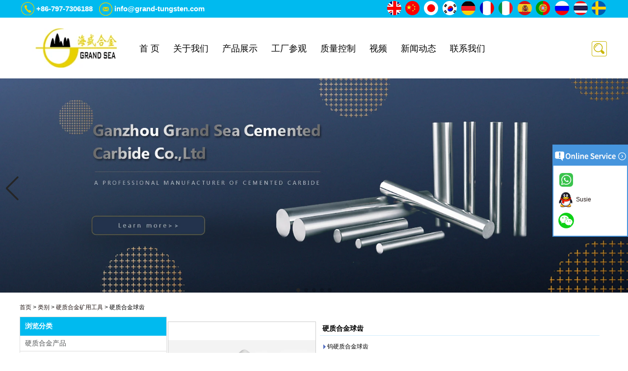

--- FILE ---
content_type: text/html; charset=utf-8
request_url: https://www.cementedcarbidesupplier.com/cn/products/Carbide-Button-Inserts.html
body_size: 9919
content:
<!DOCTYPE html>
<html lang="zh-CN">

<head>
    <meta charset="utf-8">
    <!-- SEO BEGIN -->
    <title>中国硬质合金镶片供应商，出售硬质合金钻头，中国硬质合金工具供应商，硬质合金钮扣制造商，硬质合金钻头制造商</title>
    <meta name="keywords" content="硬质合金镶片供应商，待售的硬质合金钻，硬质合金工具供应商，硬质合金制造商，硬质合金钻具制造商，硬质合金纽扣" />
    <meta name="description" content="碳化钨纽扣有多种形式，例如球形，弹道，圆锥形，抛物线形，平面。它们用于制造广泛用于油田和采矿的凿岩机。硬质合金按钮在高冲击强度下工作，因此必须具有高抗冲击性硬质合金按钮刀片供应商，硬质合金钻头销售，硬质合金工具供应商，硬质合金按钮制造商，硬质合金钻头制造商，硬质合金按钮" />
    <link rel="canonical" href="https://www.cementedcarbidesupplier.com/cn/products/Carbide-Button-Inserts.html">
    <link rel="alternate" hreflang="en" href="https://www.cementedcarbidesupplier.com/products/Carbide-Button-Inserts.html">
    <link rel="alternate" hreflang="zh-CN" href="https://www.cementedcarbidesupplier.com/cn/products/Carbide-Button-Inserts.html">
    <link rel="alternate" hreflang="ja" href="https://www.cementedcarbidesupplier.com/jp/products/Carbide-Button-Inserts.html">
    <link rel="alternate" hreflang="ko" href="https://www.cementedcarbidesupplier.com/kr/products/Carbide-Button-Inserts.html">
    <link rel="alternate" hreflang="de" href="https://www.cementedcarbidesupplier.com/de/products/Carbide-Button-Inserts.html">
    <link rel="alternate" hreflang="fr" href="https://www.cementedcarbidesupplier.com/fr/products/Carbide-Button-Inserts.html">
    <link rel="alternate" hreflang="it" href="https://www.cementedcarbidesupplier.com/it/products/Carbide-Button-Inserts.html">
    <link rel="alternate" hreflang="es" href="https://www.cementedcarbidesupplier.com/es/products/Carbide-Button-Inserts.html">
    <link rel="alternate" hreflang="pt" href="https://www.cementedcarbidesupplier.com/pt/products/Carbide-Button-Inserts.html">
    <link rel="alternate" hreflang="ru" href="https://www.cementedcarbidesupplier.com/ru/products/Carbide-Button-Inserts.html">
    <link rel="alternate" hreflang="th" href="https://www.cementedcarbidesupplier.com/th/products/Carbide-Button-Inserts.html">
    <link rel="alternate" hreflang="sv" href="https://www.cementedcarbidesupplier.com/se/products/Carbide-Button-Inserts.html">
    <meta property="og:type" content="website" />
    <meta property="og:title" content="中国硬质合金镶片供应商，出售硬质合金钻头，中国硬质合金工具供应商，硬质合金钮扣制造商，硬质合金钻头制造商" />
    <meta property="og:site_name" content="硬质合金镶片供应商，待售的硬质合金钻，硬质合金工具供应商，硬质合金制造商，硬质合金钻具制造商，硬质合金纽扣" />
    <meta property="og:description" content="碳化钨纽扣有多种形式，例如球形，弹道，圆锥形，抛物线形，平面。它们用于制造广泛用于油田和采矿的凿岩机。硬质合金按钮在高冲击强度下工作，因此必须具有高抗冲击性硬质合金按钮刀片供应商，硬质合金钻头销售，硬质合金工具供应商，硬质合金按钮制造商，硬质合金钻头制造商，硬质合金按钮" />
    <meta property="og:url" content="https://www.cementedcarbidesupplier.com/cn/products/Carbide-Button-Inserts.html" />
    <meta content="https://cdn.cloudbf.com/thumb/pad/500x500_xsize/upfile/144/product_o/Carbide-Button-Inserts_2.png.webp" property="og:image"/>
        <link href="/favicon.ico" rel="shortcut icon">
    <meta content="yjzw.net" name="author">
    <!-- SEO END -->
    <!--[if IE]>
    <meta http-equiv="X-UA-Compatible" content="IE=edge">
    <![endif]-->
    <meta name="viewport" content="width=device-width, initial-scale=1">
    <!-- <link rel="stylesheet" type="text/css" href="/themes/zzx/chair/static/css/font.css" /> -->
    <link rel="stylesheet" type="text/css" href="/themes/zzx/chair/static/font/iconfont.css" />
    <script src="/themes/zzx/chair/static/font/iconfont.js"></script>
    <link rel="stylesheet" type="text/css" href="/themes/zzx/chair/static/css/animate.min.css">
    <link rel="stylesheet" type="text/css" href="/themes/zzx/chair/static/css/yunteam.css" />
    <link rel="stylesheet" type="text/css" href="/themes/zzx/chair/static/css/style.css" />
    <!--  -->
    <link rel="stylesheet" href="/themes/zzx/a_public/css/swiper-bundle.min.css" />
    <script src="/themes/zzx/a_public/js/jquery.min.js"></script>
    <script src="/themes/zzx/a_public/layer/layer.js"></script>
    <script src="/themes/zzx/a_public/js/MSClass.js"></script>
    <script src="/themes/zzx/a_public/js/swiper-bundle.min.js"></script>
    <script src="/themes/zzx/a_public/js/yunteam.js" ty pe="text/javascript" charset="utf-8"></script>
    <style type="text/css">
      .swiper-container{
        --swiper-theme-color: #252525;
        --swiper-navigation-color: #252525;
        --swiper-navigation-size: 50px;
      }
    </style>
    <!--[if lt IE 9]>
    <script src="/themes/zzx/a_public/js/html5shiv.min.js"></script>
    <script src="/themes/zzx/a_public/js/respond.min.js"></script>
    <![endif]-->
    

<!--    <link rel="stylesheet" href="/themes/zzx/chair/static/css/cn.css">-->
    <link rel="stylesheet" href="/themes/zzx/a_public/css/editable_page.css"><link rel="stylesheet" href="/cn/diystylecss/dsds.xcss">
<script type="application/ld+json">
{
  "@context": "http://schema.org",
  "@type": "Organization",
  "name": "赣州大海硬质合金有限公司",
  "url": "https://www.cementedcarbidesupplier.com",
  "logo": "https://cdn.cloudbf.com/files/144/img/2023/06/19/202306191659100100365.png"
}
</script></head>

<body class="">
    
    <!-- header -->

   <div id="container">
        <div id="header">
            <div class="Hcenter">
                <div class="phone">+86-797-7306188</div>
                <a href="mailto:info@grand-tungsten.com">
                    <div class="email">info@grand-tungsten.com</div>
                </a>
                <dl class="language">
                                            <dd><a href="https://www.cementedcarbidesupplier.com/products/Carbide-Button-Inserts.html" class="en" title="English" alt="简体中文"><!-- English --></a></dd>

                                            <dd><a href="https://www.cementedcarbidesupplier.com/cn/products/Carbide-Button-Inserts.html" class="cn" title="简体中文" alt="简体中文"><!-- 简体中文 --></a></dd>

                                            <dd><a href="https://www.cementedcarbidesupplier.com/jp/products/Carbide-Button-Inserts.html" class="jp" title="日本語" alt="简体中文"><!-- 日本語 --></a></dd>

                                            <dd><a href="https://www.cementedcarbidesupplier.com/kr/products/Carbide-Button-Inserts.html" class="kr" title="한국어" alt="简体中文"><!-- 한국어 --></a></dd>

                                            <dd><a href="https://www.cementedcarbidesupplier.com/de/products/Carbide-Button-Inserts.html" class="de" title="Deutsche" alt="简体中文"><!-- Deutsche --></a></dd>

                                            <dd><a href="https://www.cementedcarbidesupplier.com/fr/products/Carbide-Button-Inserts.html" class="fr" title="français" alt="简体中文"><!-- français --></a></dd>

                                            <dd><a href="https://www.cementedcarbidesupplier.com/it/products/Carbide-Button-Inserts.html" class="it" title="Italian" alt="简体中文"><!-- Italian --></a></dd>

                                            <dd><a href="https://www.cementedcarbidesupplier.com/es/products/Carbide-Button-Inserts.html" class="es" title="Español" alt="简体中文"><!-- Español --></a></dd>

                                            <dd><a href="https://www.cementedcarbidesupplier.com/pt/products/Carbide-Button-Inserts.html" class="pt" title="português" alt="简体中文"><!-- português --></a></dd>

                                            <dd><a href="https://www.cementedcarbidesupplier.com/ru/products/Carbide-Button-Inserts.html" class="ru" title="русский" alt="简体中文"><!-- русский --></a></dd>

                                            <dd><a href="https://www.cementedcarbidesupplier.com/th/products/Carbide-Button-Inserts.html" class="th" title="ไทย" alt="简体中文"><!-- ไทย --></a></dd>

                                            <dd><a href="https://www.cementedcarbidesupplier.com/se/products/Carbide-Button-Inserts.html" class="se" title="Swedish" alt="简体中文"><!-- Swedish --></a></dd>

                                    </dl>
            </div>
        </div>
        <div class="clear"></div>
        <div id="nav">
            <div class="Hcenter">
                <div class="logo"><a href="/cn" rel="home" title="赣州大海硬质合金有限公司"><img alt="logo" src="https://cdn.cloudbf.com/thumb/pad/227x80_xsize/files/144/img/2023/06/19/202306191659100100365.png.webp" title="赣州大海硬质合金有限公司" alt="赣州大海硬质合金有限公司"></a></div>
                <ul>
                                    <li class=""><a href="/cn/index.html">首 页</a></li>
                                                        <li class="">
                        <a href="/cn/about-us.html">关于我们</a>
                                                <div class="submenu ">
                                                        <div class="menu_children ">
                                <a href="/cn/about-us/about-us.html">公司简介</a>
                                                            </div>
                                                    </div>
                                            </li>
                                                        <li class="nactive">
                        <a href="/cn/products.htm">产品展示</a>
                                                <div class="submenu ">
                                                        <div class="menu_children nactive">
                                <a href="/cn/products/Cemented-Carbide-Products.htm">硬质合金产品</a>
                                                            </div>
                                                        <div class="menu_children nactive">
                                <a href="/cn/products/Tungsten-Carbide-Rod.htm">硬质合金棒材</a>
                                                            </div>
                                                        <div class="menu_children nactive">
                                <a href="/cn/products/Tungsten-Carbide-Tools-for-Mining.htm">硬质合金矿用工具</a>
                                                            </div>
                                                        <div class="menu_children nactive">
                                <a href="/cn/products/Tungsten-Carbide-Cutting-tools.htm">硬质合金切削工具</a>
                                                            </div>
                                                        <div class="menu_children nactive">
                                <a href="/cn/products/Tungsten-Carbide-Die.htm">硬质合金模具</a>
                                                            </div>
                                                        <div class="menu_children nactive">
                                <a href="/cn/products/Tungsten-Carbide-Pre-form-Production.htm">硬质合金预成型件</a>
                                                            </div>
                                                        <div class="menu_children nactive">
                                <a href="/cn/products/Carbide-CNC-Tools.htm">合金数控刀片</a>
                                                            </div>
                                                        <div class="menu_children nactive">
                                <a href="/cn/products/Carbide-Wear-Parts.htm">硬质合金耐磨件</a>
                                                            </div>
                                                    </div>
                                            </li>
                                                        <li class="">
                        <a href="/cn/factory.html">工厂参观</a>
                                                <div class="submenu ">
                                                        <div class="menu_children ">
                                <a href="/cn/factory/production-equipment.html">生产设备</a>
                                                            </div>
                                                        <div class="menu_children ">
                                <a href="/cn/factory/Workshop.html">作坊</a>
                                                            </div>
                                                    </div>
                                            </li>
                                                        <li class="">
                        <a href="/cn/Quality-Control.html">质量控制</a>
                                                <div class="submenu ">
                                                        <div class="menu_children ">
                                <a href="/cn/Quality-Control/testing-center.html">检测中心</a>
                                                            </div>
                                                        <div class="menu_children ">
                                <a href="/cn/Quality-Control/certification.html">认证</a>
                                                            </div>
                                                    </div>
                                            </li>
                                                        <li class=""><a href="/cn/video.htm">视频</a></li>
                                                        <li class=""><a href="/cn/news.htm">新闻动态</a></li>
                                                        <li class=""><a href="/cn/contact-us.html">联系我们</a></li>
                                                    </ul>
                <div id="Hsearch"></div>
                <div class="search">
                    <form action="/cn/apisearch.html" method="post" name="SearchForm" id="SearchForm">
                    <input type="hidden" name="cid" id="cid" value="" />
                    <input type="text" class="textbox" name="keyword" id="keywords"  placeholder="请输入产品名称" />
                    <button type="submit" class="submit" >提交</button>
                </form>
                </div>
            </div>
            <script type="text/javascript">
            $("#Hsearch").click(function() {
                $('.search').toggle();
            });
            </script>
            <div class="clear"></div>
        </div>



</div>


    <div id="banner_scroll">
    <div class="swiper-container banner-container">
        <div class="swiper-wrapper">
                        <div class="swiper-slide">
                <a href="/cn/about-us.html"><img src="https://cdn.cloudbf.com/thumb/format/mini_xsize/upfile/144/ad/2019072217045477141.jpg.webp"/></a>
            </div>
                        <div class="swiper-slide">
                <a href="/cn/products/Cemented-Carbide-Products.htm"><img src="https://cdn.cloudbf.com/thumb/format/mini_xsize/upfile/144/ad/2022032616531921341.jpg.webp"/></a>
            </div>
                        <div class="swiper-slide">
                <a href="/cn/products/Tungsten-Carbide-Tools-for-Mining.htm"><img src="https://cdn.cloudbf.com/thumb/format/mini_xsize/upfile/144/ad/2019081608404310181.jpg.webp"/></a>
            </div>
                        <div class="swiper-slide">
                <a href="/cn/Quality-Control.html"><img src="https://cdn.cloudbf.com/thumb/format/mini_xsize/upfile/144/ad/2019081311190476001.jpg.webp"/></a>
            </div>
                        <div class="swiper-slide">
                <a href="/cn/factory.html"><img src="https://cdn.cloudbf.com/thumb/format/mini_xsize/upfile/144/ad/2019081311262302571.jpg.webp"/></a>
            </div>
                    </div>
        <!-- Add Pagination -->
        <div class="swiper-pagination"></div>
        <!-- Add Arrows -->
        <div class="bun ani" swiper-animate-effect="zoomIn" swiper-animate-duration="0.2s" swiper-animate-delay="0.3s">
            <div class="swiper-button-next"></div>
            <div class="swiper-button-prev"></div>
        </div>
    </div>
</div>
<script>
var swiper = new Swiper('.banner-container', {
    loop: true,
    autoplay: {
        delay: 6000,
        stopOnLastSlide: false,
        disableOnInteraction: true,
    },
    pagination: {
        el: '.swiper-pagination',
        clickable: true,
    },
    // followFinger: false,
    // effect: 'fade',
    speed: 1000,
    navigation: {
        nextEl: '.swiper-button-next',
        prevEl: '.swiper-button-prev',
    }
});
</script>



    
<link rel="stylesheet" type="text/css" href="/themes/zzx/a_public/css/lightbox.css" />
<link rel="stylesheet" type="text/css" href="/themes/zzx/chair/static/css/products.css" />
<script src="/themes/zzx/a_public/js/Magnifier.js" type="text/javascript" charset="utf-8"></script>
<script src="/themes/zzx/a_public/js/lightbox.js" type="text/javascript" charset="utf-8"></script>
<script type="text/javascript" src="/themes/zzx/a_public/js/Gallery.js"></script>
<div id="container">
    <div id="position">
                <a href="/cn">首页</a>
                &gt;
                <a href="/cn/products.htm">类别</a>
                &gt;
                <a href="/cn/products/Tungsten-Carbide-Tools-for-Mining.htm">硬质合金矿用工具</a>
                &gt; <span>硬质合金球齿</span>
    </div>
    <div id="main">
        <div class="sider">
            <dl class="box category">
    <dt>浏览分类</dt>
        <dd class="">
        <a href="/cn/products/Cemented-Carbide-Products.htm" title="中国 硬质合金产品 制造商" class="parent top">硬质合金产品</a>
            </dd>
        <dd class="">
        <a href="/cn/products/Tungsten-Carbide-Rod.htm" title="中国 硬质合金棒材 制造商" class="parent top">硬质合金棒材</a>
            </dd>
        <dd class="">
        <a href="/cn/products/Tungsten-Carbide-Tools-for-Mining.htm" title="中国 硬质合金矿用工具 制造商" class="parent top">硬质合金矿用工具</a>
            </dd>
        <dd class="">
        <a href="/cn/products/Tungsten-Carbide-Cutting-tools.htm" title="中国 硬质合金切削工具 制造商" class="parent top">硬质合金切削工具</a>
            </dd>
        <dd class="">
        <a href="/cn/products/Tungsten-Carbide-Die.htm" title="中国 硬质合金模具 制造商" class="parent top">硬质合金模具</a>
            </dd>
        <dd class="">
        <a href="/cn/products/Tungsten-Carbide-Pre-form-Production.htm" title="中国 硬质合金预成型件 制造商" class="parent top">硬质合金预成型件</a>
            </dd>
        <dd class="">
        <a href="/cn/products/Carbide-CNC-Tools.htm" title="中国 合金数控刀片 制造商" class="parent top">合金数控刀片</a>
            </dd>
        <dd class="">
        <a href="/cn/products/Carbide-Wear-Parts.htm" title="中国 硬质合金耐磨件 制造商" class="parent top">硬质合金耐磨件</a>
            </dd>
    </dl>

            
            <!--include left-->
            <script type="text/javascript">
    $('.category dd span').click(function(){
        if($(this).parent().hasClass('select')){
            $(this).parent().removeClass('select')
        }else{
            $(this).parent().toggleClass('open').siblings().removeClass('open');
        }
    })
</script>
<div class="h5"></div>


<dl class="box subscribe">
    <dt>订阅</dt>
    <dd>
        <div class="annotation">获取有关新产品的电子邮件更新</div>
        <form>
            <input type="text" class="textbox" name="Email" id="Email" value="电子邮件地址" def="电子邮件地址" onfocus="onFocus(this)" onblur="onBlur(this)" />
            <input type="button" class="btn" value="订阅" onclick="Subscribe()">
        </form>
    </dd>
</dl>
<div class="h5"></div>


<div class=" wow fadeInUp website" ><dl class="box contactus">
    <dt>联系我们</dt>
    <dd>
                赣州海盛硬质合金有限公司<br/>地址： <br/>中国江西赣州经济开发区纬一路172号<br/>邮政编码：341000<br/><br/>联系：<br/>电子邮件：info@grand-tungsten.com<br/>电话：+ 86-18046678400  +86-13970795096                <div class="online">
                                    <a href="https://wpa.qq.com/msgrd?v=3&uin=83405738&site=qq&menu=yes" target="_blank" class="qq" title="Susie"></a>
                                    <a href="//api.whatsapp.com/send?phone=+8618046678400&text=Hello" title="" class="whatsapp"></a>
                                    <div class="clear"></div>
        </div>
        <a href="/cn/contact-us.html" class="btn">现在联系</a>
    </dd>
</dl>
</div>
<div class="h5"></div>


<div class="website" ><dl class="box product">
    <dt></dt>
    <dd id="marqueea592">
                <div class="item">
            <a href="/cn/products/Tungsten-Carbide-rod-in-Inch-size.html" class="pic" title="中国 英制硬质合金圆棒 制造商">
                <img src="https://cdn.cloudbf.com/thumb/format/mini_xsize/upfile/144/product_o/Tungsten-Carbide-Rod-in-Inch-Size_3.jpg.webp" alt="中国 英制硬质合金圆棒 制造商" />
            </a>
            <h2>
                <a href="/cn/products/Tungsten-Carbide-rod-in-Inch-size.html" title="中国 英制硬质合金圆棒 制造商">英制硬质合金圆棒</a>
            </h2>
            <div class="clear"></div>
        </div>
                <div class="item">
            <a href="/cn/products/Carbide-long-Rod-Unground.html" class="pic" title="中国 硬质合金粗磨长棒 制造商">
                <img src="https://cdn.cloudbf.com/thumb/format/mini_xsize/upfile/144/product_o/Carbide-long-Rod-Unground.jpg.webp" alt="中国 硬质合金粗磨长棒 制造商" />
            </a>
            <h2>
                <a href="/cn/products/Carbide-long-Rod-Unground.html" title="中国 硬质合金粗磨长棒 制造商">硬质合金粗磨长棒</a>
            </h2>
            <div class="clear"></div>
        </div>
                <div class="item">
            <a href="/cn/products/Cemented-Carbide-Button-for-Mining-and-Construction.html" class="pic" title="中国 合金矿用工具 制造商">
                <img src="https://cdn.cloudbf.com/thumb/format/mini_xsize/upfile/144/product_o/Cemented-Carbide-Tool-for-Mining.png.webp" alt="中国 合金矿用工具 制造商" />
            </a>
            <h2>
                <a href="/cn/products/Cemented-Carbide-Button-for-Mining-and-Construction.html" title="中国 合金矿用工具 制造商">合金矿用工具</a>
            </h2>
            <div class="clear"></div>
        </div>
                <div class="item">
            <a href="/cn/products/Carbide-blade.html" class="pic" title="中国 硬质合金刀片 制造商">
                <img src="https://cdn.cloudbf.com/thumb/format/mini_xsize/upfile/144/product_o/Carbide-blade_5.jpg.webp" alt="中国 硬质合金刀片 制造商" />
            </a>
            <h2>
                <a href="/cn/products/Carbide-blade.html" title="中国 硬质合金刀片 制造商">硬质合金刀片</a>
            </h2>
            <div class="clear"></div>
        </div>
                <div class="item">
            <a href="/cn/products/Carbide-CNC-Insert.html" class="pic" title="中国 硬质合金刀片 制造商">
                <img src="https://cdn.cloudbf.com/thumb/format/mini_xsize/upfile/144/product_o/Carbide-CNC-Insert.jpg.webp" alt="中国 硬质合金刀片 制造商" />
            </a>
            <h2>
                <a href="/cn/products/Carbide-CNC-Insert.html" title="中国 硬质合金刀片 制造商">硬质合金刀片</a>
            </h2>
            <div class="clear"></div>
        </div>
                <div class="item">
            <a href="/cn/products/carbide-plate-and-die.html" class="pic" title="中国 硬质合金板和模具 制造商">
                <img src="https://cdn.cloudbf.com/thumb/format/mini_xsize/upfile/144/product_o/carbide-plate-and-die_4.jpg.webp" alt="中国 硬质合金板和模具 制造商" />
            </a>
            <h2>
                <a href="/cn/products/carbide-plate-and-die.html" title="中国 硬质合金板和模具 制造商">硬质合金板和模具</a>
            </h2>
            <div class="clear"></div>
        </div>
            </dd>
</dl>
<script type="text/javascript">
new Marquee("marqueea592", "top", 1, 298, 552, 50, 5000)
</script>
<div class="h5"></div>
</div>


<div class="website" ><dl class="box cert">
    <dt>认证</dt>
    <dd>
        <div class="swiper-container add_Certifications6">
            <div class="swiper-wrapper">
                                <div class="swiper-slide">
                                        <a href="/cnQuality-Control/certification.html"><img src="https://cdn.cloudbf.com/thumb/format/mini_xsize/upfile/144/ad/2022040114040043561.jpg.webp" title="ISO"></a>
                                    </div>
                                            </div>
            <div class="swiper-button-next swiper-button-black"></div>
            <div class="swiper-button-prev swiper-button-black"></div>
        </div>

        <script>
            var swiper = new Swiper('.add_Certifications6', {
      spaceBetween: 30,
      centeredSlides: true,
      loop:true,
      autoplay: {
        delay: 4500,
        disableOnInteraction: false,
      },
      navigation: {
        nextEl: '.add_Certifications6 .swiper-button-next',
        prevEl: '.add_Certifications6 .swiper-button-prev',
      },
    });
  </script>
    </dd>
</dl>
</div>
<div class="h5"></div>


<script>
    
        window.Subscribe = function () {
            var email = $("#Email").val();
            var t  = /^(\w-*\.*)+@(\w-?)+(\.\w{2,})+$/;;
            if(!(t.test(email))){
                layer.msg('请输入您的电子邮件地址！', {icon: 5,  anim: 6});
                return false;
            }
            if (email == 'E-mail Address' || email == ''){
                layer.msg('请输入您的电子邮件地址！', {icon: 5,  anim: 6});
                return false;
            }else{
                layer.load();

                $.ajax({
                    url:"/cn/emailsave.html",
                    dataType:"json",
                    async:true,
                    data:{email:email},
                    type:"POST",
                    success:function(res){
                        layer.closeAll('loading');
                        if (res.code !== 200){
                            layer.msg(res.msg, {icon: 5,  anim: 6});
                        }else{
                            layer.msg(res.msg, {icon:6,time:1000}, function(){
                                location.reload();
                            });
                        }
                    },fail:function(err){
                        layer.closeAll('loading');
                    }
                });
            }
        }


</script>
            <!--include left end-->
        </div>
        <div class="sBody">
            <div class="products_details">
                <div class="cover">
                    <div class="pic_box" id="picture_show"><a href="https://cdn.cloudbf.com/thumb/format/mini_xsize/upfile/144/product_o/Carbide-Button-Inserts_4.png.webp" hidefocus="true" class="active"  rel="pictures" title="硬质合金球齿"><img data-src="https://cdn.cloudbf.com/thumb/format/mini_xsize/upfile/144/product_o/Carbide-Button-Inserts_4.png.webp" src="https://cdn.cloudbf.com/thumb/format/mini_xsize/upfile/144/product_o/Carbide-Button-Inserts_4.png.webp" alt="硬质合金球齿" width="300px" height="300px"></a><a href="https://cdn.cloudbf.com/thumb/format/mini_xsize/upfile/144/product_o/Carbide-Button-Inserts.png.webp" hidefocus="true"  class="hide"  rel="pictures" title="硬质合金球齿"><img data-src="https://cdn.cloudbf.com/thumb/format/mini_xsize/upfile/144/product_o/Carbide-Button-Inserts.png.webp" src="https://cdn.cloudbf.com/thumb/format/mini_xsize/upfile/144/product_o/Carbide-Button-Inserts.png.webp" alt="硬质合金球齿" width="300px" height="300px"></a><a href="https://cdn.cloudbf.com/thumb/format/mini_xsize/upfile/144/product_o/Carbide-Button-Inserts_2.png.webp" hidefocus="true"  class="hide"  rel="pictures" title="硬质合金球齿"><img data-src="https://cdn.cloudbf.com/thumb/format/mini_xsize/upfile/144/product_o/Carbide-Button-Inserts_2.png.webp" src="https://cdn.cloudbf.com/thumb/format/mini_xsize/upfile/144/product_o/Carbide-Button-Inserts_2.png.webp" alt="硬质合金球齿" width="300px" height="300px"></a><a href="https://cdn.cloudbf.com/thumb/format/mini_xsize/upfile/144/product_o/Carbide-Button-Inserts.png.webp" hidefocus="true"  class="hide"  rel="pictures" title="硬质合金球齿"><img data-src="https://cdn.cloudbf.com/thumb/format/mini_xsize/upfile/144/product_o/Carbide-Button-Inserts.png.webp" src="https://cdn.cloudbf.com/thumb/format/mini_xsize/upfile/144/product_o/Carbide-Button-Inserts.png.webp" alt="硬质合金球齿" width="300px" height="300px"></a><a href="https://cdn.cloudbf.com/thumb/format/mini_xsize/upfile/144/product_o/Carbide-Button-Inserts_3.png.webp" hidefocus="true"  class="hide"  rel="pictures" title="硬质合金球齿"><img data-src="https://cdn.cloudbf.com/thumb/format/mini_xsize/upfile/144/product_o/Carbide-Button-Inserts_3.png.webp" src="https://cdn.cloudbf.com/thumb/format/mini_xsize/upfile/144/product_o/Carbide-Button-Inserts_3.png.webp" alt="硬质合金球齿" width="300px" height="300px"></a><a href="https://cdn.cloudbf.com/thumb/format/mini_xsize/upfile/144/product_o/Carbide-Button-Inserts_5.png.webp" hidefocus="true"  class="hide"  rel="pictures" title="硬质合金球齿"><img data-src="https://cdn.cloudbf.com/thumb/format/mini_xsize/upfile/144/product_o/Carbide-Button-Inserts_5.png.webp" src="https://cdn.cloudbf.com/thumb/format/mini_xsize/upfile/144/product_o/Carbide-Button-Inserts_5.png.webp" alt="硬质合金球齿" width="300px" height="300px"></a><div id="loadingBox"></div>
                        <div id="loading"></div>
                    </div>
                    <div class="pic_list">
                        <a href="#" hidefocus="true" class="left" onclick="return Gallery.setLeft(this);"></a>
                        <a href="#" hidefocus="true" class="right" onclick="return Gallery.setRight(this);"></a>
                        <div class="list">
                            <div id="images_list"><a href="https://cdn.cloudbf.com/thumb/format/mini_xsize/upfile/144/product_o/Carbide-Button-Inserts_4.png.webp" class="active"  hidefocus="true" onclick="return Gallery.setCover(this);"><img src="https://cdn.cloudbf.com/thumb/pad/50x50_xsize/upfile/144/product_o/Carbide-Button-Inserts_4.png.webp" title="硬质合金球齿" /></a><a href="https://cdn.cloudbf.com/thumb/format/mini_xsize/upfile/144/product_o/Carbide-Button-Inserts.png.webp"  hidefocus="true" onclick="return Gallery.setCover(this);"><img src="https://cdn.cloudbf.com/thumb/pad/50x50_xsize/upfile/144/product_o/Carbide-Button-Inserts.png.webp" title="硬质合金球齿" /></a><a href="https://cdn.cloudbf.com/thumb/format/mini_xsize/upfile/144/product_o/Carbide-Button-Inserts_2.png.webp"  hidefocus="true" onclick="return Gallery.setCover(this);"><img src="https://cdn.cloudbf.com/thumb/pad/50x50_xsize/upfile/144/product_o/Carbide-Button-Inserts_2.png.webp" title="硬质合金球齿" /></a><a href="https://cdn.cloudbf.com/thumb/format/mini_xsize/upfile/144/product_o/Carbide-Button-Inserts.png.webp"  hidefocus="true" onclick="return Gallery.setCover(this);"><img src="https://cdn.cloudbf.com/thumb/pad/50x50_xsize/upfile/144/product_o/Carbide-Button-Inserts.png.webp" title="硬质合金球齿" /></a><a href="https://cdn.cloudbf.com/thumb/format/mini_xsize/upfile/144/product_o/Carbide-Button-Inserts_3.png.webp"  hidefocus="true" onclick="return Gallery.setCover(this);"><img src="https://cdn.cloudbf.com/thumb/pad/50x50_xsize/upfile/144/product_o/Carbide-Button-Inserts_3.png.webp" title="硬质合金球齿" /></a><a href="https://cdn.cloudbf.com/thumb/format/mini_xsize/upfile/144/product_o/Carbide-Button-Inserts_5.png.webp"  hidefocus="true" onclick="return Gallery.setCover(this);"><img src="https://cdn.cloudbf.com/thumb/pad/50x50_xsize/upfile/144/product_o/Carbide-Button-Inserts_5.png.webp" title="硬质合金球齿" /></a></div>
                        </div>
                    </div>
                    <div class="addthis_share">
                        <!-- ShareThis BEGIN -->
                        <div class="sharethis-inline-share-buttons"></div>
                        <!-- ShareThis END -->
                    </div>
                    <script type="text/javascript">
                    var Gallery = new GalleryClass("images_list", "picture_show");
                    // $j(function() { $j(".pic_box a").lightBox(); });
                    Gallery.Type = 2;
                    var Magnifier = new MagnifierClass(Y("picture_show"), 300, 300);
                    </script>
                </div>
                <div class="parameters">
                    <h3>硬质合金球齿</h3>
                     <ul>
                                                <li>钨硬质合金球齿</li>
                                                <li>硬质合金球齿</li>
                                                <li>硬质合金球齿，用于采矿和建筑的钻头</li>
                                            </ul>
                    <div class="inquiry_btn"><a href="/cn/inquiry/Carbide-Button-Inserts.html" rel="nofollow"></a></div>
                </div>
                <div class="clear"></div>
                <!---->
                <div class="product_description" id="Description">
                                        <p><br>
</p>
<p class="MsoNormal"><span style="font-family: Arial; font-size: 10.5pt;">硬质合金球齿有各种形状，例如：球形，弹道，圆锥形，抛物线形，平顶。它们被用于制造广泛用于油田和采矿的岩石钻头。硬质合金按钮在高冲击下工作，因此必须具有高抗冲击性。我们对不同的岩层有不同的牌号推荐。</span><br>
</p>
<p class="MsoNormal"><span style="font-family: Arial; font-size: 10.5pt;"><br>
</span></p>
<p class="MsoNormal"><span style="font-family: Arial; font-size: 10.5pt;"><span style="font-weight: bold;">牌号推荐</span></span></p>
<p class="MsoNormal"><span style="font-family: Arial; font-size: 10.5pt;"><img src="https://cdn.cloudbf.com/thumb/format/mini_xsize/upfile/144/images/b9/20190822151627076.png.webp" border="0"><br>
</span></p>                </div>
                <div class="clear"></div>
                <script type="text/javascript">
                CheckImages("Description", 940);
                </script>
                <div class="tag">
                <strong>标签:</strong>
                                    </div>
                <!--include products-->
                <div class="inquiry"  id="inquiry">
                    <div class="salesman">
                     <strong>赣州大海硬质合金有限公司</strong>
   
                                            <p class="tel"><span>电话:</span>+86-18046678400</p>
                                            <p class="Wechat"><span>微信:</span>18046678400</p>
                                            <p class="contacts"><span>联络人:</span>金艳</p>
                                            <p class="contacts"><span>PDF展示:</span><a href="/cn/products/Carbide-Button-Inserts.pdf" target="_blank" class="PDF">PDF.</a></p>
                    
                    <div class="online">
                                                            <a href="//teams.microsoft.com/l/chat/0/0?users=18046678400" title="18046678400" class="skype"></a>
                                                            <a href="http://wpa.qq.com/msgrd?v=3&amp;uin=83405738&amp;site=qq&amp;menu=yes" title="83405738" class="qq"></a>
                                                            <a href="mailto:Susie@grand-tungsten.com" title="Susie@grand-tungsten.com" class="email"></a>
                                                            <a href="https://api.whatsapp.com/send?phone=+86 18046678400&text=Hello" title="+86 18046678400" class="whatsapp"></a>
                                <!-- 手机移动端：whatsapp://send/?phone=+86123456789&text=Hello -->
                                                </div>
                    <div class="APic">
                                            </div>
                    </div>
                    <div class="form" id="inquiry">
                    <form class="form-horizontal bv-form" id="InquiryForm"> 
                        <strong>发送询问</strong>
                        <input type="hidden" name="product_id" value="86769">
                        <input type="text" name="realname" id="Contacts" placeholder="请输入名称" class="textbox">
                        <input type="email" name="email" id="Email" placeholder="请输入邮箱" class="textbox">
                        <textarea class="textbox" name="content" placeholder="请输入消息" id="Message"></textarea>
                                                <div>
                            <input type="text" class="textbox phone_m" name="verify" id="verify" placeholder="请输入验证"> <span class="verify_status"><img src='/captcha.html' alt='captcha'  onclick='this.src="/captcha.html?"+Math.random();' /></span>
                            <div class="clear"></div>
                        </div>
                                                <div class="submit">
                            <input type="button" class="btn" id="webinquiry" value="现在联系">
                        </div>
                    </form>
                    </div>
                    <div class="clear"></div>
                </div>
                            <!--include products-->
            <dl class="box related">
                <dt class="title">其他产品</dt>
                <dd>
                                        <div class="item">
                        <a href="/cn/products/Carbide-Drill-Bits-for-Mining.html" title="中国 采矿用硬质合金钻头 制造商">
                            <img src="https://cdn.cloudbf.com/thumb/format/mini_xsize/upfile/144/product_o/Carbide-Drill-Bits-for-Mining.png.webp" title="中国 采矿用硬质合金钻头 制造商">
                            <h2>采矿用硬质合金钻头</h2>
                        </a>
                    </div>
                                        <div class="item">
                        <a href="/cn/products/Tungsten-Carbide-Drills-for-Mining.html" title="中国 硬质合金矿用钻头 制造商">
                            <img src="https://cdn.cloudbf.com/thumb/format/mini_xsize/upfile/144/product_o/Tungsten-Carbide-Drills-for-Mining.png.webp" title="中国 硬质合金矿用钻头 制造商">
                            <h2>硬质合金矿用钻头</h2>
                        </a>
                    </div>
                                        <div class="item">
                        <a href="/cn/products/Cemented-Carbide-Ball.html" title="中国 矿用合金球 制造商">
                            <img src="https://cdn.cloudbf.com/thumb/format/mini_xsize/upfile/144/product_o/Cemented-Carbide-Ball.jpg.webp" title="中国 矿用合金球 制造商">
                            <h2>矿用合金球</h2>
                        </a>
                    </div>
                                        <div class="item">
                        <a href="/cn/products/Cemented-Carbide-Strips.html" title="中国 硬质合金长条 制造商">
                            <img src="https://cdn.cloudbf.com/thumb/format/mini_xsize/upfile/144/product_o/Cemented-Carbide-Strips.jpg.webp" title="中国 硬质合金长条 制造商">
                            <h2>硬质合金长条</h2>
                        </a>
                    </div>
                                        <div class="item">
                        <a href="/cn/products/Cemented-Carbide-Bit-Center.html" title="中国 硬质合金挖路齿 制造商">
                            <img src="https://cdn.cloudbf.com/thumb/format/mini_xsize/upfile/144/product_o/Cemented-Carbide-Bit-Center.png.webp" title="中国 硬质合金挖路齿 制造商">
                            <h2>硬质合金挖路齿</h2>
                        </a>
                    </div>
                                        <div class="item">
                        <a href="/cn/products/Carbide-Stone-Cutting-Tools.html" title="中国 硬质合金切割工具 制造商">
                            <img src="https://cdn.cloudbf.com/thumb/format/mini_xsize/upfile/144/product_o/Carbide-Stone-Cutting-Tools.png.webp" title="中国 硬质合金切割工具 制造商">
                            <h2>硬质合金切割工具</h2>
                        </a>
                    </div>
                                        <div class="item">
                        <a href="/cn/products/Tungsten-Cemented-Carbide-Insert-tips-for-Oilfield-exploitation.html" title="中国 Tungsten Cemented Carbide Insert cutter for Oilfield exploitation - COPY - h1h3av 制造商">
                            <img src="https://cdn.cloudbf.com/thumb/format/mini_xsize/upfile/144/product_o/Tungsten-Cemented-Carbide-Insert-cutter-for-Oilfield-exploitation.jpg.webp" title="中国 Tungsten Cemented Carbide Insert cutter for Oilfield exploitation - COPY - h1h3av 制造商">
                            <h2>Tungsten Cemented Carbide Insert cutter for Oilfield exploitation - COPY - h1h3av</h2>
                        </a>
                    </div>
                                        <div class="item">
                        <a href="/cn/products/Tungsten-Carbide-Non-Standard-Jaw-Inserts-for-Mining-Oil-Field-Too.html" title="中国 合金非标准钻头用于石油煤矿开采 制造商">
                            <img src="https://cdn.cloudbf.com/thumb/format/mini_xsize/files/144/img/2023/10/16/202310161445510104491.jpg.webp" title="中国 合金非标准钻头用于石油煤矿开采 制造商">
                            <h2>合金非标准钻头用于石油煤矿开采</h2>
                        </a>
                    </div>
                                        <div class="clear"></div>
                </dd>
            </dl>
            <!--include products end-->
                <script>
                    $("#webinquiry").click(function(){
                        // alert('dfsdfs'); 
                        var email = $("input[name='email']").val();
                        var contacts = $("#Contacts").val();
                        var message = $("#Message").val();
                        var t  = /^[A-Za-z0-9]+([-_.][A-Za-z\d]+)*@([A-Za-z\d]+[-.])+[A-Za-z\d]{2,5}$/;
                        var shu  = /[\d+]/;
                        
                        if(!(t.test(email))){
                            layer.msg('请输入您的电子邮件地址！', {icon: 5,  anim: 6});
                            return false;
                        }
                        if (email == ''){
                            layer.msg('请输入您的电子邮件地址！', {icon: 5,  anim: 6});
                            return false;
                        }else if(contacts == '' || shu.test(contacts)){
                            layer.msg('请输入名字和姓氏！', {icon: 5,  anim: 6});
                            return false;
                        }
                        else{
                           
                            $.ajax({
                                type: "POST",
                                url:"/cn/saveinquiry.html",
                                dataType:"json",
                                async:true,
                                data:$('#InquiryForm').serialize(),
                                success:function(data){
                                  if(data.code==200){
                                    layer.msg(data.msg, {icon:1,time:3000}, function(){
                                        if (typeof gtag_report_conversion != 'undefined' && gtag_report_conversion instanceof Function) {
                                            gtag_report_conversion(window.location.href);
                                        }else{
                                            location.reload();
                                        }
                                    });
                                  }else{
                                    layer.msg(data.msg, {icon: 2});
                                  }
                                }
                            });
                            return false;
                        }
                    });


     
                </script>
                <!--include products end-->
            </div>
        </div>
        <div class="clear"></div>
    </div>
</div>




    <div id="footer">
        <div class="Hcenter">
            <div class="Flogo">
               <a href="/cn" rel="home" title="赣州大海硬质合金有限公司"><img alt="logo" src="https://cdn.cloudbf.com/thumb/pad/227x80_xsize/files/144/img/2023/06/19/202306191659100100365.png.webp" title="赣州大海硬质合金有限公司" alt="赣州大海硬质合金有限公司"></a>
                <ul>
                                    <li><a href="/cn/about-us.html" title="关于我们">关于我们</a></li>
                                    <li><a href="/cn/products.htm" title="产品展示">产品展示</a></li>
                                    <li><a href="/cn/factory.html" title="工厂参观">工厂参观</a></li>
                                    <li><a href="/cn/news.htm" title="新闻动态">新闻动态</a></li>
                                    <li><a href="/cn/contact-us.html" title="联系我们">联系我们</a></li>
                                    <li><a href="/cn/Quality-Control.html" title="质量控制">质量控制</a></li>
                                </ul>
            </div>
            <div class="Fproducts website" >                <div class="Fproducts_title">所有类别</div>
                <ul>
                                            <li><a href="/cn/products/Cemented-Carbide-Products.htm" alt="中国 硬质合金产品 制造商" title="中国 硬质合金产品 制造商">硬质合金产品</a></li>
                                            <li><a href="/cn/products/Tungsten-Carbide-Rod.htm" alt="中国 硬质合金棒材 制造商" title="中国 硬质合金棒材 制造商">硬质合金棒材</a></li>
                                            <li><a href="/cn/products/Tungsten-Carbide-Tools-for-Mining.htm" alt="中国 硬质合金矿用工具 制造商" title="中国 硬质合金矿用工具 制造商">硬质合金矿用工具</a></li>
                                            <li><a href="/cn/products/Tungsten-Carbide-Cutting-tools.htm" alt="中国 硬质合金切削工具 制造商" title="中国 硬质合金切削工具 制造商">硬质合金切削工具</a></li>
                                            <li><a href="/cn/products/Carbide-CNC-Tools.htm" alt="中国 合金数控刀片 制造商" title="中国 合金数控刀片 制造商">合金数控刀片</a></li>
                                            <li><a href="/cn/products/Tungsten-Carbide-Die.htm" alt="中国 硬质合金模具 制造商" title="中国 硬质合金模具 制造商">硬质合金模具</a></li>
                                    </ul>
            </div>
            <div class="newsletter">
                <div class="newsletter_title">通讯</div>
                <div class="newsletter_con">通过加入我们的时事通讯计划，确保不要错过有趣的事件</div>
                <div class="Femail">
                        <form id="SubscribeForm"  name="SubscribeForm">
                            <input type="hidden" name="act" id="act" value="subscribe" />
                            <input type="text" class="textbox" name="Email" id="FEmail" placeholder="电子邮件地址" />
                            <input type="button" class="Fbtn" value="订阅"  onclick="Subscribea()">
                        </form>
                </div>
                <div class="Ffx">
                                        
                </div>
            </div>
            <div class="clear"></div>
        </div>
                <div class="copyright"> 硬质合金、硬质合金、硬质合金棒、硬质合金刀片 </div>
    </div>


    

    <a href="/cn/index.html" title="Back Home" rel="nofollow" id="homeSet"></a>
    <a href="#" title="Back Top" rel="nofollow" id="toTop" target="_self" onclick="toTop();return false"></a>
    <script type="text/javascript">
        toTopHide();
    </script>
    <div id="VideoDiv"></div>
    <script src="/themes/zzx/a_public/js/FloatDiv.js" type="text/javascript" charset="utf-8"></script>
    <script type="text/javascript">
        $(document).ready(function(){
            $('.lang').click(function(){
                if($('.head_lang').hasClass('auto')){
                    $('.head_lang').removeClass('auto');
                }else{
                    $('.head_lang').addClass('auto');
                }
                
            })
        });

    var FloatDiv = new FloatDivClass("VideoDiv");
    FloatDiv.opacity = 30;
    FloatDiv.DiffusionSpeed = 150;
    FloatDiv.ShowType = 3; 
    </script>
<script type="text/javascript">
     window.Subscribea = function () {
            var email = $("#FEmail").val();
            var t  = /^(\w-*\.*)+@(\w-?)+(\.\w{2,})+$/;
            if(!(t.test(email))){
                layer.msg('请输入您的电子邮件地址！', {icon: 5,  anim: 6});
                return false;
            }
            if (email == 'E-mail Address' || email == ''){
                layer.msg('请输入您的电子邮件地址！', {icon: 5,  anim: 6});
                return false;
            }else{

                $.ajax({
                    url:"/cn/emailsave.html",
                    dataType:"json",
                    async:true,
                    data:{email:email},
                    type:"POST",
                    success:function(res){
                        if (res.code !== 200){
                            layer.msg(res.msg, {icon: 5,  anim: 6});
                        }else{
                            layer.msg(res.msg, {icon:6,time:1000}, function(){
                                location.reload();
                            });
                        }
                    },
                });
            }
        }

</script>
    <script type="text/javascript">
       


    $(function() {
        $('#btn-scrollup').fadeOut()
        showScroll();

        function showScroll() {
            $(window).scroll(function() {
                var scrollValue = $(window).scrollTop();
                scrollValue > 200 ? $('#btn-scrollup').fadeIn() : $('#btn-scrollup').fadeOut();
            });
            $('#btn-scrollup').click(function() {
                $("html,body").animate({ scrollTop: 0 }, 500);
            });
        }
    })




                $('#send').on("click", function() {
                            var email = $("#footer_Email").val();
                            var message = $("#footer_message").val(); 
                            var phone = $("#footer_phone").val(); 
                            var verify = '';
                                                         verify = $("#footer_verify").val();
                             
                                var realname = $("#footer_contacts").val();
                                var t = /^[A-Za-z0-9]+([-_.][A-Za-z\d]+)*@([A-Za-z\d]+[-.])+[A-Za-z\d]{2,5}$/;
                                var shu = /[\d+]/;

                                if (!(t.test(email))) {
                                    layer.msg('请输入您的电子邮件地址！', { icon: 5, anim: 6 });
                                    return false; 
                                } 
                                                                if (verify == '') {
                                    layer.msg('请输入验证代码', { icon: 5, anim: 6 });
                                    return false;
                                }
                                
                                    if (email == '') {
                                        layer.msg('请输入您的电子邮件地址！', { icon: 5, anim: 6 });
                                        return false;
                                    } else if ($("#footer_contacts").val() == '' || shu.test($("#footer_contacts").val())) {
                                        layer.msg('请输入名字和姓氏！', { icon: 5, anim: 6 });
                                        return false;
                                    } else {
                                        
                                        $.ajax({
                                            url: "/cn/messagesave.html",
                                            dataType: "json",
                                            async: true,
                                            data: { email: email, realname: realname, content: message,phone:phone, verify: verify },
                                            type: "POST",
                                            success: function(res) {
                                                if (res.code !== 200) {
                                                    layer.msg(res.msg, { icon: 5, anim: 6 });
                                                } else {
                                                    layer.msg(res.msg, { icon: 6, time: 1000 }, function() {
                                                        location.reload();
                                                    });
                                                }
                                            },
                                        });
                                        return false;
                                    }
                                    return false;
                                })
    
    </script>
    <script type="text/javascript">
						var online = `[{"id":819,"site_id":144,"nickname":"","summary":"","account":"jy_83405738","type":9,"remarks":"","qrcode":"","key_id":3,"delete_time":0,"sort":0,"add_time":1754029969,"update_time":1754030281,"status":1,"translation":0,"language_id":15,"x_pic":"\/static\/image\/default.png","active":0},{"id":401,"site_id":144,"nickname":"Susie","summary":"","account":"83405738","type":1,"remarks":null,"qrcode":null,"key_id":1,"delete_time":0,"sort":0,"add_time":1769751513,"update_time":1769751513,"status":1,"translation":0,"language_id":15,"x_pic":"\/static\/image\/default.png","active":0,"href":"https:\/\/wpa.qq.com\/msgrd?v=3&uin=83405738&site=qq&menu=yes"},{"id":407,"site_id":144,"nickname":"","summary":"","account":"+8618046678400","type":6,"remarks":"","qrcode":"https:\/\/cdn.b2b.yjzw.net\/files\/144\/img\/2023\/06\/29\/202306291517190111959.jpg","key_id":1,"delete_time":0,"sort":0,"add_time":1688023050,"update_time":1754030303,"status":1,"translation":0,"language_id":15,"x_pic":"\/static\/image\/default.png","active":0,"href":"\/\/api.whatsapp.com\/send?phone=+8618046678400&text=Hello"}]`;
						var online_type = `1`;
						var online_title = `在线服务`;
						var webchat_ps = `0`;
						var webchat_style = `0`;
						var webchat_pstime = `3`; 
						var webchat_msg_1 = `欢迎。如果你需要
有什么请联系我`; 
						var webchat_msg_2 = `稍后联系`;
						var webchat_msg_3 = `立即咨询`;
					</script>
					<script src="/themes/zzx/a_plugins/online.js"></script><script type="text/javascript" src="//js.users.51.la/20327153.js"></script><script type="text/javascript"></script> <script defer src="https://analytics.vip.yilumao.com/script.js" data-website-id="87a40dbc-f747-11ee-ba43-3abf40a110b2"></script></body>

</html>

--- FILE ---
content_type: image/svg+xml
request_url: https://www.cementedcarbidesupplier.com/themes/zzx/a_plugins/2/images/weixin.svg
body_size: 1069
content:
<?xml version="1.0" standalone="no"?><!DOCTYPE svg PUBLIC "-//W3C//DTD SVG 1.1//EN" "http://www.w3.org/Graphics/SVG/1.1/DTD/svg11.dtd"><svg t="1745387161582" class="icon" viewBox="0 0 1024 1024" version="1.1" xmlns="http://www.w3.org/2000/svg" p-id="15536" width="32" height="32" xmlns:xlink="http://www.w3.org/1999/xlink"><path d="M595.77552 510.579651c-14.478759 0-29.04143 14.562671-29.04143 29.016871 0 14.6957 14.560624 29.068036 29.04143 29.068036 21.951965 0 36.3243-14.372336 36.3243-29.068036C632.09982 525.143345 617.727485 510.579651 595.77552 510.579651z" fill="#0DD116" p-id="15537"></path><path d="M755.467569 510.579651c-14.369266 0-28.851095 14.562671-28.851095 29.016871 0 14.6957 14.481829 29.068036 28.851095 29.068036 21.76163 0 36.322254-14.372336 36.322254-29.068036C791.789823 525.143345 777.229199 510.579651 755.467569 510.579651z" fill="#0DD116" p-id="15538"></path><path d="M298.153052 300.001655c-21.734 0-43.714617 14.344706-43.714617 36.214806 0 21.762653 21.980617 36.322254 43.714617 36.322254 21.760606 0 36.213783-14.559601 36.213783-36.322254C334.366835 314.346361 319.912635 300.001655 298.153052 300.001655z" fill="#0DD116" p-id="15539"></path><path d="M501.367337 372.539738c21.844517 0 36.325323-14.560624 36.325323-36.322254 0-21.8701-14.480806-36.213783-36.325323-36.213783-21.760606 0-43.630706 14.343683-43.630706 36.213783C457.736631 357.979114 479.606731 372.539738 501.367337 372.539738z" fill="#0DD116" p-id="15540"></path><path d="M512.330016 1.7519c-280.878109 0-508.827751 227.839125-508.827751 508.827751 0 280.987602 227.949642 508.827751 508.827751 508.827751 280.908808 0 508.74691-227.840148 508.74691-508.827751C1021.076926 229.591025 793.237801 1.7519 512.330016 1.7519zM392.479371 670.464081c-36.241412 0-65.36573-7.392364-101.69003-14.560624l-101.498672 50.91153 29.015847-87.372953C145.658939 568.666604 102.13568 503.164774 102.13568 423.454338c0-138.149407 130.73146-246.928902 290.342668-246.928902 142.730749 0 267.790022 86.880743 292.931632 203.870224-9.217942-1.037632-18.543332-1.691525-27.948539-1.691525-137.932466 0-246.819408 102.916974-246.819408 229.77829 0 21.078061 3.27151 41.421388 8.943696 60.8376C410.61338 670.028153 401.586796 670.464081 392.479371 670.464081zM820.726875 772.153088l21.869077 72.591295-79.627549-43.630706c-29.0445 7.2798-58.221006 14.560624-87.12736 14.560624-138.148383 0-246.927879-94.40716-246.927879-210.683397 0-116.089995 108.779496-210.689536 246.927879-210.689536 130.405025 0 246.600421 94.598518 246.600421 210.689536C922.441465 670.464081 879.028723 728.4661 820.726875 772.153088z" fill="#0DD116" p-id="15541"></path></svg>